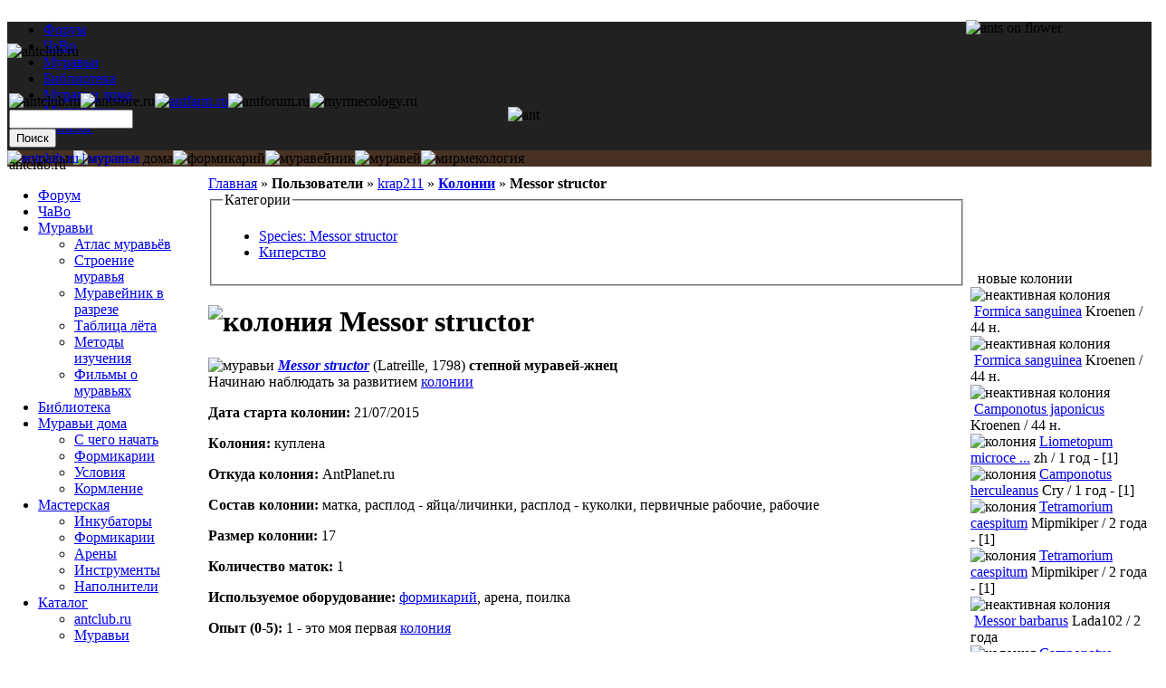

--- FILE ---
content_type: text/html; charset=utf-8
request_url: http://antclub.ru/colony/krap211/messor-structor
body_size: 5662
content:
 
<!DOCTYPE html PUBLIC "-//W3C//DTD XHTML 1.0 Transitional//EN" "http://www.w3.org/TR/xhtml1/DTD/xhtml1-transitional.dtd">
<html xmlns="http://www.w3.org/1999/xhtml" lang="ru" xml:lang="ru">
<head>
<title>Messor structor » Колонии пользователя krap211 | antclub.ru | муравьи</title>
  <meta http-equiv="Content-Type" content="text/html; charset=utf-8" />
<meta name="copyright" content="&amp;copy; 2008-2009 antclub.ru" lang="ru" />
<meta name="keywords" content="messor structor,киперство,муравьи дома,формикарий,муравейник,мирмекология,насекомые,экзотические животные" lang="ru" />
<meta name="robots" content="index,follow" lang="ru" />
<meta name="author" content="krap211@antclub.ru" lang="ru" />
<link rel="shortcut icon" href="/themes/antclub/favicon.ico" type="image/x-icon" />
<meta name="DC.title" content="Messor structor » Колонии пользователя krap211 | antclub.ru | муравьи" lang="ru" />
<link href="http://antclub.ru/rss.xml" title="antclub.ru | муравьи" type="application/rss+xml" rel="alternate" />
  <link type="text/css" rel="stylesheet" media="all" href="/modules/google_cse/google_cse.css?T" />
<link type="text/css" rel="stylesheet" media="all" href="/modules/logintoboggan/logintoboggan.css?T" />
<link type="text/css" rel="stylesheet" media="all" href="/modules/node/node.css?T" />
<link type="text/css" rel="stylesheet" media="all" href="/modules/system/defaults.css?T" />
<link type="text/css" rel="stylesheet" media="all" href="/modules/system/system.css?T" />
<link type="text/css" rel="stylesheet" media="all" href="/modules/system/system-menus.css?T" />
<link type="text/css" rel="stylesheet" media="all" href="/modules/user/user.css?T" />
<link type="text/css" rel="stylesheet" media="all" href="/modules/xlnk/xlnk.css?T" />
<link type="text/css" rel="stylesheet" media="all" href="/themes/antclub/style.css?T" />
<link type="text/css" rel="stylesheet" media="all" href="/themes/antclub/top.css?T" />
  <script type="text/javascript" src="/misc/jquery.js?T"></script>
<script type="text/javascript" src="/misc/drupal.js?T"></script>
<script type="text/javascript" src="/f/languages/ru_53a34d85c47be2df3d3ebd70ea54c4e6.js?T"></script>
<script type="text/javascript" src="/modules/xlnk/xlnk.js?T"></script>
<script type="text/javascript" src="/misc/collapse.js?T"></script>
<script type="text/javascript">
<!--//--><![CDATA[//><!--
jQuery.extend(Drupal.settings, { "basePath": "/" });
//--><!]]>
</script>
</head>
<body>
<table border="0" cellpadding="0" cellspacing="0" id="content" width="100%">
<tr><td colspan="3"><div class="x1" style="background-color:#212121"><div id="header-region"><ul><li id="primary-link-1" ><a href="/forum">Форум</a></li>
<li id="primary-link-2" ><a href="/faq">ЧаВо</a></li>
<li id="primary-link-3" ><a href="/muravi">Муравьи</a></li>
<li id="primary-link-4" ><a href="/biblioteka">Библиотека</a></li>
<li id="primary-link-5" ><a href="/muravi-doma">Муравьи дома</a></li>
<li id="primary-link-6" ><a href="/masterskaya">Мастерская</a></li>
<li id="primary-link-7" ><a href="/cat">Каталог</a></li>
</ul></div><div style="z-index: 10;"><img style="z-index: 10;" src="/misc/img/x1bg.png" alt="" border="0" height="48" width="2"/><a href="/" rel="home" title="antclub.ru | муравьи"><img src="/misc/img/logo.png" style="position:absolute" alt="antclub.ru | муравьи" border="0" height="48" width="347"/></a></div></div><div class="x2" style="background-color:#473122;"><div class="inline"><img src="/misc/img/x2logo1.png" alt="муравьи" border="0" height="125" width="115"/><img src="/misc/img/x2logo2.png" alt="муравьи дома" border="0" height="125" width="115"/><img src="/misc/img/x2logo3.png" alt="формикарий" border="0" height="125" width="115"/><img src="/misc/img/x2logo4.png" alt="муравейник" border="0" height="125" width="115"/><img src="/misc/img/x2logo5.png" alt="муравей" border="0" height="125" width="115"/><img src="/misc/img/x2bg.png" alt="мирмекология" border="0" height="125" width="1"/></div></div><img id="xz" class="inline" style="margin-bottom:-205px;z-index:5;position:relative;top:-162px;" src="/misc/img/flower.png" alt="ants on flower" align="right" border="0" height="178" width="205"/></td></tr>
<tr><td id="main" valign="top" height="400" style="padding: 10px 5px 5px 222px;"><div class="breadcrumb"><a href="/" rel="home">Главная</a> » <b>Пользователи</b> » <a href="/user/krap211">krap211</a> » <b><a href="/colony/2374">Колонии</a></b> » <b>Messor structor</b></div><div class="tabs"></div><a id="x52457"></a>
<div class="node colony">
<div class="ntb"><fieldset class=" collapsible collapsed"><legend>Категории</legend><ul class="links inline"><li class="taxonomy_term_1027 first"><a href="/cat/formicidae/myrmicinae/pheidolini/messor/messor-structor" rel="tag" title="Старое название: Messor rufitarsis darianus Pisarski">Species: Messor structor</a></li>
<li class="taxonomy_term_1021 last"><a href="/cat/antclub.ru/soderzhanie/kiperstvo" rel="tag" title="">Киперство</a></li>
</ul></fieldset>
</div><h1 class="node-title"><img class="xti" src="/misc/_colony.png" width="16" height="16" alt="колония" title="колония" border="0"/> Messor structor</h1><div class="xtitle"><img class="xti" src="/misc/_formicidae.png" width="16" height="16" alt="муравьи" title="муравьи" border="0"/> <b><i><a href="/formicidae/myrmicinae/pheidolini/messor/messor-structor">Messor structor</a></i></b> (Latreille, 1798) <b class="nc">степной муравей-жнец</b></div><div class="content"><!--paging_filter-->Начинаю наблюдать за развитием <a href="/cat/term/mirmekologiya/koloniya" typ="tid" xid="920" class="xlnk" rel="tag">колонии</a><div id="colony_52457" class="colony"><p><b>Дата старта кoлонии:</b> 21/07/2015</p><p><b>Кoлония:</b> куплена</p><p><b>Откуда кoлония:</b> AntPlanet.ru</p><p><b>Состав кoлонии:</b> матка, расплод - яйца/личинки, расплод - куколки, первичные рабочие, рабочие</p><p><b>Размер кoлонии:</b> 17</p><p><b>Количество маток:</b> 1</p><p><b>Используемое оборудование:</b> <a href="/cat/term/gnezdo/formikarii" typ="tid" xid="1001" class="xlnk" rel="tag">формикарий</a>, арена, поилка</p><p><b>Опыт (0-5):</b> 1 - это моя первая <a href="/cat/term/mirmekologiya/koloniya" typ="tid" xid="920" class="xlnk" rel="tag">колония</a></p></div><div class="xl" id="tid_920"><div class="term"  itemscope itemtype="http://webmaster.yandex.ru/vocabularies/term-def.xml"><b itemprop="term">Колония</b><br/><span itemprop="definition">функциональное образование, состоящее из материнской и дочерних семей, поддерживающих регулярные родственные отношения</span></div></div><div class="xl" id="tid_1001"><div class="term"  itemscope itemtype="http://webmaster.yandex.ru/vocabularies/term-def.xml"><b itemprop="term">Формикарий</b><br/><span itemprop="definition">искусственный муравейник. </span></div></div></div>
<div class="links"><ul class="links inline"><li class="all_colony first last"><span><a href="/colony/2374" class="merge" title="Колонии пользователя krap211." style=""><img style="background-image:url(/misc/_colony.png)" height="16" width="16" border="0" alt="" src="/misc/_all.gif"/></a></span></li>
</ul></div><div class="submitted">21/07/2015 - 19:25 » <a href="/user/krap211" title="Смотреть профиль.">krap211</a></div></div><div class="gr" align="right"><br/><noindex><a rel="nofollow" href="/forum-add/1071?subj=page:node/52457" title="52457">Сообщить об ошибке</a></noindex></div>
    </td>
    <td id="sidebar-left" width="200" style="position: absolute;left: 2px;top:173px;"><div class="block-block-menu" id="block-menu-menu-antclub">
<table border="0" cellpadding="0" cellspacing="0">
<tr>
<td class="bleft">&#160;</td>
<td class="bleft-img">&#160;</td>
<td class="blocktitle">
antclub.ru</td>
<td class="bright-img">&#160;</td>
<td class="bright">&#160;</td>
</tr></table><div class="blockcontent">
<ul class="menu"><li class="leaf first"><a href="/forum" title="Форум">Форум</a></li>
<li class="leaf"><a href="/faq" title="Часто задаваемые Вопросы">ЧаВо</a></li>
<li class="expanded"><a href="/muravi" title="Муравьи">Муравьи</a><ul class="menu"><li class="leaf first"><a href="/hymenoptera" title="Атлас муравьёв">Атлас муравьёв</a></li>
<li class="collapsed"><a href="/muravi/stroenie-muravya" title="Строение муравья">Строение муравья</a></li>
<li class="leaf"><a href="/muravi/muraveinik-v-razreze" title="Муравейник в разрезе">Муравейник в разрезе</a></li>
<li class="collapsed"><a href="/flight" title="">Таблица лёта</a></li>
<li class="leaf"><a href="/muravi/metody-izucheniya" title="Как изучают жизнь муравьев">Методы изучения</a></li>
<li class="collapsed last"><a href="/muravi/filmy-o-muravyakh" title="Фильмы о муравьях">Фильмы о муравьях</a></li>
</ul></li>
<li class="collapsed"><a href="/biblioteka" title="Библиотека">Библиотека</a></li>
<li class="expanded"><a href="/muravi-doma" title="Муравьи дома">Муравьи дома</a><ul class="menu"><li class="leaf first"><a href="/muravi-doma/s-chego-nachat" title="С чего начать">С чего начать</a></li>
<li class="leaf"><a href="/muravi-doma/formikarii" title="Формикарии">Формикарии</a></li>
<li class="leaf"><a href="/muravi-doma/usloviya" title="Условия содержания">Условия</a></li>
<li class="collapsed last"><a href="/muravi-doma/kormlenie" title="Кормление колоний муравьев">Кормление</a></li>
</ul></li>
<li class="expanded"><a href="/masterskaya" title="Мастерская">Мастерская</a><ul class="menu"><li class="collapsed first"><a href="/masterskaya/inkubatory" title="Инкубаторы">Инкубаторы</a></li>
<li class="collapsed"><a href="/masterskaya/formikarii" title="Основные принципы при создании формикария">Формикарии</a></li>
<li class="collapsed"><a href="/masterskaya/areny" title="Арены">Арены</a></li>
<li class="collapsed"><a href="/masterskaya/instrumenty" title="Инструменты и оборудование">Инструменты</a></li>
<li class="collapsed last"><a href="/masterskaya/napolniteli" title="Наполнители">Наполнители</a></li>
</ul></li>
<li class="expanded last"><a href="/cat" title="Каталог">Каталог</a><ul class="menu"><li class="leaf first"><a href="/cat/antclub-ru" title="">antclub.ru</a></li>
<li class="leaf last"><a href="/cat/muravi" title="">Муравьи</a></li>
</ul></li>
</ul></div>
</div><div class="block-block-user" id="block-user-1">
<div class="blockcontent">
<ul class="menu"><li class="expanded first"><a href="/tracker" title="">Новое на сайте</a><ul class="menu"><li class="leaf first"><a href="/tracker/forum" title="">Форум</a></li>
<li class="leaf"><a href="/tracker/blog" title="">Блоги</a></li>
<li class="leaf last"><a href="/colony/track" title="">События в колониях</a></li>
</ul></li>
<li class="leaf"><a href="/blog" title="">Блоги</a></li>
<li class="leaf"><a href="/colony" title="">Колонии</a></li>
<li class="leaf"><a href="/user/login" title="">Войти</a></li>
<li class="leaf last"><a href="/user/welcome">Peгиcтpaция</a></li>
</ul></div>
</div><div class="block-block-user" id="block-user-3">
<table border="0" cellpadding="0" cellspacing="0">
<tr>
<td class="bleft">&#160;</td>
<td class="bleft-img">&#160;</td>
<td class="blocktitle">
on-line </td>
<td class="bright-img">&#160;</td>
<td class="bright">&#160;</td>
</tr></table><div class="blockcontent">
<div class="item-list"><ul><li class="first last">гостей: 55</li>
</ul></div></div>
</div><noindex>
<div align="center">
<a href="http://top100.rambler.ru/top100/" rel="nofollow"><img src="http://counter.rambler.ru/top100.cnt?1445858" alt="" width="1" height="1" border="0" /></a>
<a href="http://top100.rambler.ru/top100/" rel="nofollow"><img src="http://top100-images.rambler.ru/top100/w8.gif" alt="Rambler's Top100" width="88" height="31" border="0" /></a></div>

<div align="center"><!--Rating@Mail.ru COUNTEr--><a target="_top" href="http://top.mail.ru/jump?from=1490174" rel="nofollow"><img src="http://dc.cb.b6.a1.top.mail.ru/counter?id=1490174;t=90" border="0" height="18" width="88" alt="Rating@Mail.ru"/></a><!--/COUNTER--></div>
<div align="center">
<!--LiveInternet counter--><script type="text/javascript"><!--
document.write("<img src='http://counter.yadro.ru/hit?t29.6;r"+escape(document.referrer)+((typeof(screen)=="undefined")?"":";s"+screen.width+"*"+screen.height+"*"+(screen.colorDepth?screen.colorDepth:screen.pixelDepth))+";u"+escape(document.URL)+";"+Math.random()+"' alt='' title='LiveInternet' "+"border=0 width=88 height=120>")
//-->
</script><!--/LiveInternet-->
</div>

</noindex>
</td>    <td id="sidebar-right" width="200"><div class="block-block-xcol" id="block-xcol-0">
<table border="0" cellpadding="0" cellspacing="0">
<tr>
<td class="bleft">&#160;</td>
<td class="bleft-img">&#160;</td>
<td class="blocktitle">
новые колонии</td>
<td class="bright-img">&#160;</td>
<td class="bright">&#160;</td>
</tr></table><div class="blockcontent">
<div class="cn" title="Formica sanguinea"><img class="xti" src="/misc/_colony3.png" width="16" height="16" alt="неактивная колония" title="неактивная колония" border="0"/> <a href="/colony/kroenen/formica-sanguinea-0">Formica sanguinea</a>  <span class="nc" title="Kroenen">Kroenen / 44 н.</span></div><div class="cn" title="Formica sanguinea"><img class="xti" src="/misc/_colony3.png" width="16" height="16" alt="неактивная колония" title="неактивная колония" border="0"/> <a href="/colony/kroenen/formica-sanguinea">Formica sanguinea</a>  <span class="nc" title="Kroenen">Kroenen / 44 н.</span></div><div class="cn" title="Camponotus japonicus"><img class="xti" src="/misc/_colony3.png" width="16" height="16" alt="неактивная колония" title="неактивная колония" border="0"/> <a href="/colony/kroenen/camponotus-japonicus">Camponotus japonicus</a>  <span class="nc" title="Kroenen">Kroenen / 44 н.</span></div><div class="cn" title="Liometopum microcephalum"><img class="xti" src="/misc/_colony.png" width="16" height="16" alt="колония" title="колония" border="0"/> <a href="/colony/zh/liometopum-microcephalum">Liometopum microce ...</a>  <span class="nc" title="zh">zh / 1 год - [1]</span></div><div class="cn" title="Camponotus herculeanus"><img class="xti" src="/misc/_colony.png" width="16" height="16" alt="колония" title="колония" border="0"/> <a href="/colony/cry/camponotus-herculeanus-0">Camponotus herculeanus</a>  <span class="nc" title="Cry">Cry / 1 год - [1]</span></div><div class="cn" title="Tetramorium caespitum"><img class="xti" src="/misc/_colony.png" width="16" height="16" alt="колония" title="колония" border="0"/> <a href="/colony/mipmikiper/tetramorium-caespitum-4">Tetramorium caespitum</a>  <span class="nc" title="Mipmikiper">Mipmikiper / 2 года - [1]</span></div><div class="cn" title="Tetramorium caespitum"><img class="xti" src="/misc/_colony.png" width="16" height="16" alt="колония" title="колония" border="0"/> <a href="/colony/mipmikiper/tetramorium-caespitum-3">Tetramorium caespitum</a>  <span class="nc" title="Mipmikiper">Mipmikiper / 2 года - [1]</span></div><div class="cn" title="Messor barbarus"><img class="xti" src="/misc/_colony3.png" width="16" height="16" alt="неактивная колония" title="неактивная колония" border="0"/> <a href="/colony/lada102/messor-barbarus">Messor barbarus</a>  <span class="nc" title="Lada102">Lada102 / 2 года</span></div><div class="cn" title="Camponotus turkestanus"><img class="xti" src="/misc/_colony.png" width="16" height="16" alt="колония" title="колония" border="0"/> <a href="/colony/bluhn-vc/camponotus-turkestanus">Camponotus turkestanus</a>  <span class="nc" title="Bluhn VC">Bluhn VC / 2 года - [1]</span></div><div class="cn" title="Genus: Camponotus"><img class="xti" src="/misc/_colony.png" width="16" height="16" alt="колония" title="колония" border="0"/> <a href="/colony/bluhn-vc/camponotus">Camponotus</a>  <span class="nc" title="Bluhn VC">Bluhn VC / 3 года - [2]</span></div></div>
</div></td>  </tr>
  <tr id="footer" height="25">
    <td id="footer-msg" ><div id="primary" align="center"><ul class="links"><li class="menu-232 first"><a href="/forum" title="Форум">Форум</a></li>
<li class="menu-297"><a href="/faq" title="Часто задаваемые Вопросы">ЧаВо</a></li>
<li class="menu-1561"><a href="/muravi" title="Муравьи">Муравьи</a></li>
<li class="menu-1573"><a href="/biblioteka" title="Библиотека">Библиотека</a></li>
<li class="menu-1512"><a href="/muravi-doma" title="Муравьи дома">Муравьи дома</a></li>
<li class="menu-1517"><a href="/masterskaya" title="Мастерская">Мастерская</a></li>
<li class="menu-219 last"><a href="/cat" title="Каталог">Каталог</a></li>
</ul></div></td>    <td id="copyright" width="200" colspan="2"><a href="/copyright" title="" onmouseover="return true">Copyright</a> &copy; antclub.ru, 2008-2016.</td>
</tr>

</table>
<script type="text/javascript" src="/modules/google_cse/google_cse.js?T"></script>
<script type="text/javascript">
<!--//--><![CDATA[//><!--
jQuery.extend(Drupal.settings, { "googleCSE": { "language": "ru" } });
//--><!]]>
</script>
<div class="x4" style=""><img src="/misc/img/antclubbg.png" alt="antclub.ru" name="x0" class="inline" id="x0" style="z-index: 4; position: absolute; top: 48px; width: 100%;" border="0" height="125" hspace="0" vspace="0" width="788"/><div class="inline" style="z-index: 6; position: absolute; left: 10px; top: 103px; height: 10px;"><img id="x1" src="/misc/img/antclub.png" alt="antclub.ru" border="0" height="60" hspace="0" vspace="0" width="60"/><img id="x2" src="/misc/img/antstore.png" alt="antstore.ru" border="0" height="60" hspace="0" vspace="0" width="60"/><a href="http://www.antfarm.ru/" target="_blank" title="Домашний муравейник"><img id="x3" src="/misc/img/antfarm.png" alt="antfarm.ru" border="0" height="60" hspace="0" vspace="0" width="60"/></a><img id="x4" src="/misc/img/antforum.png" alt="antforum.ru" border="0" height="60" hspace="0" vspace="0" width="60"/><img id="x5" src="/misc/img/myrmecology.png" alt="myrmecology.ru" border="0" height="60" hspace="0" vspace="0" width="60"/><img id="xx" class="inline" style="z-index: 4; position: relative; left: 100px; top: 15px;" src="/misc/img/logoant.png" alt="ant" border="0" height="63" hspace="0" vspace="0" width="101"/><img style="z-index:1; position:relative;left:143px;top:29px;" src="/misc/img/x3logoaddd.png" alt="" border="0" height="22" hspace="0" vspace="0" width="22"/><div class="block-block-google_cse" id="block-google_cse-0">
<div class="blockcontent">
<form action="/search/google"  accept-charset="UTF-8" method="get" id="google-cse-searchbox-form">
<div><input type="hidden" name="cx" id="edit-cx" value="013085864773614751364:wh1mlyff66e"  />
<input type="hidden" name="cof" id="edit-cof" value="FORID:9"  />
<div class="form-item" id="edit-query-wrapper">
 <input type="text" maxlength="128" name="query" id="edit-query" size="15" value="" title="Введите слова, которые вы хотите искать." class="form-text" />
</div>
<input type="submit" name="op" id="edit-sa" value="Поиск"  class="form-submit" />
<input type="hidden" name="hl" id="edit-hl" value="ru"  />
<input type="hidden" name="ie" id="edit-ie" value="utf-8"  />
<input type="hidden" name="oe" id="edit-oe" value="utf-8"  />
<input type="hidden" name="safe" id="edit-safe" value="medium"  />
<input type="hidden" name="form_build_id" id="form-75ec5ddf83b1c81fe1bc524a1bec5b6b" value="form-75ec5ddf83b1c81fe1bc524a1bec5b6b"  />
<input type="hidden" name="form_id" id="edit-google-cse-searchbox-form" value="google_cse_searchbox_form"  />

</div></form>
</div>
</div></div></div><img src="/misc/img/a.gif" alt="" border="0" height="1" hspace="0" vspace="0" width="776"/>
<!--[if lte IE 6]>
<script>
document.getElementById('x0').src = '/misc/img/a.gif';
document.getElementById('x1').src = '/misc/img/antclub.gif';
document.getElementById('x2').src = '/misc/img/antstore.gif';
document.getElementById('x3').src = '/misc/img/antfarm.gif';
document.getElementById('x4').src = '/misc/img/antforum.gif';
document.getElementById('x5').src = '/misc/img/myrmecology.gif';
document.getElementById('xx').src = '/misc/img/logoant.gif';
document.getElementById('xz').src = '/misc/img/flower.gif';
</script>
<![endif]-->
<img src="/misc/_.gif" width="1" height="300" alt=""/>
</body>
</html>
